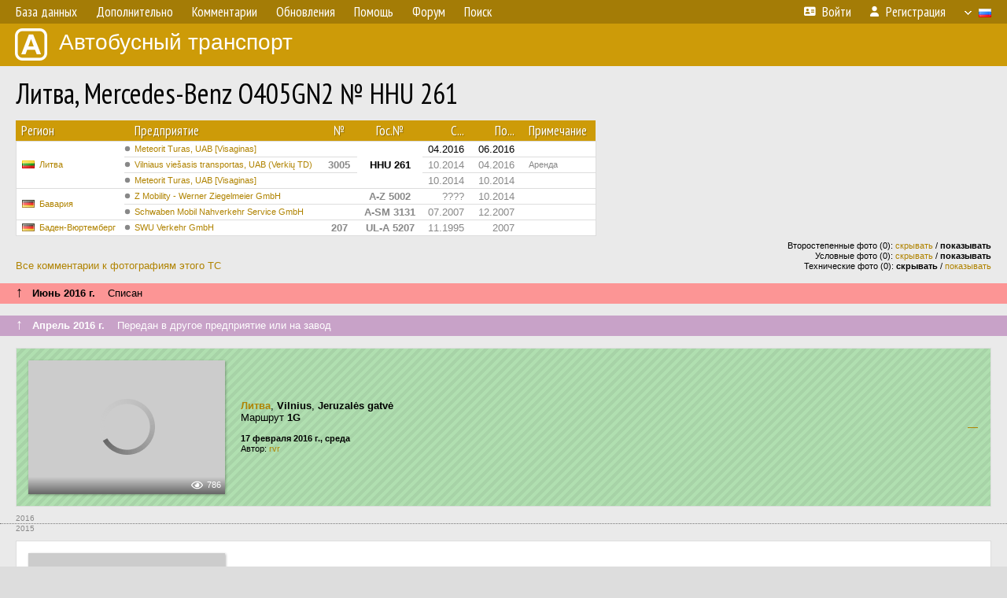

--- FILE ---
content_type: text/html; charset=UTF-8
request_url: https://fotobus.msk.ru/vehicle/741966/?hl_pid=1510456
body_size: 6369
content:
<!DOCTYPE html>
<html lang="ru">
<head>
<meta http-equiv="content-type" content="text/html;charset=UTF-8">
<meta name="description" content="Крупнейшая фотогалерея автобусного транспорта России и мира. Базы подвижного состава.">
<meta name="keywords" content="автобус фотогалерея городской транспорт фотографии междугородний транспорт база данных подвижной состав">
<meta name="theme-color" content="#cd9b08">
<meta property="og:title" content="Литва, Mercedes-Benz O405GN2 № HHU 261">
<meta name="viewport" content="width=1000,user-scalable=yes">
<title>Литва, Mercedes-Benz O405GN2 № HHU 261 — Автобусный транспорт</title>
<link rel="alternate" hreflang="x-default" href="https://fotobus.msk.ru/vehicle/741966/?hl_pid=1510456">
<link rel="alternate" hreflang="ru" href="https://fotobus.msk.ru/vehicle/741966/?hl_pid=1510456&amp;lang=ru">
<link rel="alternate" hreflang="be" href="https://fotobus.msk.ru/vehicle/741966/?hl_pid=1510456&amp;lang=be">
<link rel="alternate" hreflang="uk" href="https://fotobus.msk.ru/vehicle/741966/?hl_pid=1510456&amp;lang=uk">
<link rel="alternate" hreflang="kk" href="https://fotobus.msk.ru/vehicle/741966/?hl_pid=1510456&amp;lang=kk">
<link rel="alternate" hreflang="pl" href="https://fotobus.msk.ru/vehicle/741966/?hl_pid=1510456&amp;lang=pl">
<link rel="alternate" hreflang="cs" href="https://fotobus.msk.ru/vehicle/741966/?hl_pid=1510456&amp;lang=cs">
<link rel="alternate" hreflang="en" href="https://fotobus.msk.ru/vehicle/741966/?hl_pid=1510456&amp;lang=en">
<link rel="alternate" hreflang="es" href="https://fotobus.msk.ru/vehicle/741966/?hl_pid=1510456&amp;lang=es">
<link rel="alternate" hreflang="de" href="https://fotobus.msk.ru/vehicle/741966/?hl_pid=1510456&amp;lang=de">
<link rel="alternate" hreflang="lt" href="https://fotobus.msk.ru/vehicle/741966/?hl_pid=1510456&amp;lang=lt">
<link rel="alternate" hreflang="lv" href="https://fotobus.msk.ru/vehicle/741966/?hl_pid=1510456&amp;lang=lv">
<link rel="alternate" hreflang="hu" href="https://fotobus.msk.ru/vehicle/741966/?hl_pid=1510456&amp;lang=hu">
<link rel="alternate" hreflang="el" href="https://fotobus.msk.ru/vehicle/741966/?hl_pid=1510456&amp;lang=el">
<link rel="shortcut icon" type="image/png" href="//fotobus.msk.ru/img/icons/fb_16.png">
<link rel="icon" type="image/png" href="//fotobus.msk.ru/img/icons/fb_16.png">
<link rel="apple-touch-icon" sizes="57x57" href="/img/icons/fb_57.png">
<link rel="apple-touch-icon" sizes="72x72" href="/img/icons/fb_72.png">
<link rel="apple-touch-icon" sizes="76x76" href="/img/icons/fb_76.png">
<link rel="apple-touch-icon" sizes="114x114" href="/img/icons/fb_114.png">
<link rel="apple-touch-icon" sizes="120x120" href="/img/icons/fb_120.png">
<link rel="apple-touch-icon" sizes="144x144" href="/img/icons/fb_144.png">
<link rel="apple-touch-icon" sizes="152x152" href="/img/icons/fb_152.png">
<link rel="shortcut icon" sizes="196x196" href="/img/icons/fb_512.png">
<link rel="shortcut icon" sizes="128x128" href="/img/icons/fb_128.png">
<link rel="shortcut icon" sizes="96x96" href="/img/icons/fb_96.png">
<link rel="shortcut icon" sizes="72x72" href="/img/icons/fb_72.png">
<link rel="shortcut icon" sizes="48x48" href="/img/icons/fb_48.png">
<link rel="shortcut icon" sizes="32x32" href="/img/icons/fb_32.png">
<link rel="shortcut icon" sizes="16x16" href="/img/icons/fb_16.png">
<link rel="preconnect" href="https://fonts.googleapis.com">
<link rel="preconnect" href="https://fonts.gstatic.com" crossorigin>
<link href="https://fonts.googleapis.com/css2?family=PT+Sans+Narrow:wght@400;700&amp;display=swap" rel="stylesheet">
<link rel="stylesheet" href="/css/fontawesome/css/all.min.css?1649450942">
<link rel="stylesheet" href="/css/style.css?1758309865">
<link rel="stylesheet" href="/css/desktop.css?1704281051">
<link rel="stylesheet" href="/css/comments.css?1709572146">
<script src="/js/jquery.js?1507064400"></script>
<script src="/js/jquery.lazy.min.js?1595590838"></script>
<script src="/js/core.js?1758310255"></script>
<script src="/comments.js?1705518204"></script>
<script>var pid = -741966;</script>
<script async src="//pagead2.googlesyndication.com/pagead/js/adsbygoogle.js"></script>
<script>
(adsbygoogle = window.adsbygoogle || []).push({
google_ad_client: "ca-pub-123456789",
enable_page_level_ads: true
});
</script>

<!-- Yandex.Metrika counter -->
<script >
   (function(m,e,t,r,i,k,a){m[i]=m[i]||function(){(m[i].a=m[i].a||[]).push(arguments)};
   m[i].l=1*new Date();k=e.createElement(t),a=e.getElementsByTagName(t)[0],k.async=1,k.src=r,a.parentNode.insertBefore(k,a)})
   (window, document, "script", "https://mc.yandex.ru/metrika/tag.js", "ym");

   ym(51791999, "init", {
        id:51791999,
        clickmap:true,
        trackLinks:true,
        accurateTrackBounce:true
   });
</script>
<!-- /Yandex.Metrika counter -->
</head>

<body>
<noscript><div><img src="https://mc.yandex.ru/watch/51791999" style="position:absolute; left:-9999px;" alt="" /></div></noscript>
<div id="backgr"></div>
<table class="tmain">
<tr><td class="mm-bar">
<ul class="mm mm-level-1"><li><a href="#" onclick="return false" class="mm-item"><span class="mm-label">База данных</span></a><div><ul class="mm-level-2"><li><a href="/models.php" class="mm-item"><span class="mm-label">Модели</span></a></li><li><a href="/#countries" class="mm-item"><span class="mm-label">Страны и регионы</span></a></li></ul></div></li><li><a href="#" onclick="return false" class="mm-item"><span class="mm-label">Дополнительно</span></a><div><ul class="mm-level-2"><li><a href="/news.php" class="mm-item"><span class="mm-label">Новости и хронология</span></a></li><li><a href="/misc/" class="mm-item"><span class="mm-label">Разные фотогалереи</span></a></li><li><a href="/links.php" class="mm-item"><span class="mm-label">Ссылки</span></a></li></ul></div></li><li><a href="/comments.php" class="mm-item"><span class="mm-label">Комментарии</span></a></li><li><a href="#" onclick="return false" class="mm-item"><span class="mm-label">Обновления</span></a><div><ul class="mm-level-2"><li><a href="/update.php?time=24" class="mm-item"><span class="mm-label">Новые фотографии</span></a></li><li><a href="/feed.php" class="mm-item"><span class="mm-label">Лента обновлений</span></a></li><li><a href="/update.php" class="mm-item"><span class="mm-label">Архив обновлений по датам</span></a></li></ul></div></li><li><a href="#" onclick="return false" class="mm-item"><span class="mm-label">Помощь</span></a><div><ul class="mm-level-2"><li><a href="/rules/" class="mm-item"><span class="mm-label">Правила сайта</span></a></li><li><a href="/rules/pub/" class="mm-item"><span class="mm-label">Критерии отбора фотографий</span></a></li><li><a href="/rules/photo/" class="mm-item"><span class="mm-label">Правила подписи фотографий</span></a></li><li><a href="/rules/reasons/" class="mm-item"><span class="mm-label">Замечания к фотографиям</span></a></li></ul></div></li><li><a href="//forum.fotobus.msk.ru" class="mm-item"><span class="mm-label">Форум</span></a></li><li><a href="/search.php" class="mm-item"><span class="mm-label">Поиск</span></a><div><ul class="mm-level-2"><li><a href="/search.php" class="mm-item"><span class="mm-label">Поиск фотографий</span></a></li><li><a href="/vsearch.php" class="mm-item"><span class="mm-label">Поиск ТС</span></a></li><li><a href="/csearch.php" class="mm-item"><span class="mm-label">Поиск комментариев</span></a></li><li><a href="/authors.php" class="mm-item"><span class="mm-label">Поиск авторов</span></a></li></ul></div></li><li class="mm-pad-right"><a href="/login.php" class="mm-item"><span class="mm-icon"><i class="fas fa-xs fa-address-card"></i></span><span class="mm-label">Войти</span></a></li><li><a href="/register.php" class="mm-item"><span class="mm-icon"><i class="fas fa-xs fa-user"></i></span><span class="mm-label">Регистрация</span></a></li><li class="mm-lang mm-wide"><a href="#" onclick="return false" class="mm-item"><span class="mm-icon"><img src="/img/arrow.png?1" class="arrow"></span><span class="mm-label">Русский</span><span class="mm-right-icon"><img src="/img/r/1.gif"></span></a><div><ul class="mm-level-2"><li><a href="/set.php?l=ru" class="mm-item"><span class="mm-icon"><img src="/img/r/1.gif"></span><span class="mm-label">Русский</span></a></li><li><a href="/set.php?l=be" class="mm-item"><span class="mm-icon"><img src="/img/r/2.gif"></span><span class="mm-label">Беларуская</span></a></li><li><a href="/set.php?l=uk" class="mm-item"><span class="mm-icon"><img src="/img/r/3.gif"></span><span class="mm-label">Українська</span></a></li><li><a href="/set.php?l=kk" class="mm-item"><span class="mm-icon"><img src="/img/r/4.gif"></span><span class="mm-label">Қазақ тілі</span></a></li><li><a href="/set.php?l=pl" class="mm-item"><span class="mm-icon"><img src="/img/r/c/65.gif"></span><span class="mm-label">Polski</span></a></li><li><a href="/set.php?l=cs" class="mm-item"><span class="mm-icon"><img src="/img/r/c/156.gif"></span><span class="mm-label">Čeština</span></a></li><li><a href="/set.php?l=en" class="mm-item"><span class="mm-icon"><img src="/img/r/c/158.gif"></span><span class="mm-label">English</span></a></li><li><a href="/set.php?l=es" class="mm-item"><span class="mm-icon"><img src="/img/r/40.gif"></span><span class="mm-label">Español</span></a></li><li><a href="/set.php?l=de" class="mm-item"><span class="mm-icon"><img src="/img/r/c/138.gif"></span><span class="mm-label">Deutsch</span></a></li><li><a href="/set.php?l=lt" class="mm-item"><span class="mm-icon"><img src="/img/r/c/140.gif"></span><span class="mm-label">Lietuvių</span></a></li><li><a href="/set.php?l=lv" class="mm-item"><span class="mm-icon"><img src="/img/r/c/141.gif"></span><span class="mm-label">Latviešu</span></a></li><li><a href="/set.php?l=hu" class="mm-item"><span class="mm-icon"><img src="/img/r/c/147.gif"></span><span class="mm-label">Magyar</span></a></li><li><a href="/set.php?l=el" class="mm-item"><span class="mm-icon"><img src="/img/r/c/174.gif"></span><span class="mm-label">Ελληνικά</span></a></li></ul></div></li></ul>
</td></tr>
<tr><td><a href="/" id="title"><img src="/img/fb.png" alt="Фотобус">Автобусный транспорт</a></td></tr>
<tr><td class="main">
<h1>Литва, Mercedes-Benz O405GN2 № HHU 261</h1>
<table width="100%"><tr><td>
<table><tbody><tr><th class="d">Регион</th><th class="d" style="padding-left:13px">Предприятие</th><th class="c">№</th><th class="c">Гос.№</th><th class="r">С...</th><th class="r">По...</th><th class="d">Примечание</th></tr></tbody>
<tbody class="horlines">
<tr><td class="ds" rowspan="3"><a href="/country/5/"><img class="flag" src="/img/r/c/140.gif"></a>&nbsp;&nbsp;<a href="/city/140/">Литва</a></td><td class="ds" style="text-indent:-15px; padding-left:15px;"><span class="d-symbol d-symbol-sm d-s-0"></span><span did="2341"><a href="/list.php?did=2341">Meteorit Turas, UAB [Visaginas]</a></span></td><td class="c">&nbsp;</td><td class="c" rowspan="3"><b>HHU 261</b></td><td class="r">04.2016</td><td class="r">06.2016</td><td class="ds">&nbsp;</td></tr>
<tr><td class="ds" style="color:#888 !important;text-indent:-15px; padding-left:15px;"><span class="d-symbol d-symbol-sm d-s-0"></span><span did="1072"><a href="/list.php?did=1072">Vilniaus viešasis transportas, UAB (Verkių TD)</a></span></td><td class="c" style="color:#888 !important;"><b>3005</b></td><td class="r" style="color:#888 !important;">10.2014</td><td class="r" style="color:#888 !important;">04.2016</td><td class="ds" style="color:#888 !important;">Аренда</td></tr>
<tr><td class="ds" style="color:#888 !important;text-indent:-15px; padding-left:15px;"><span class="d-symbol d-symbol-sm d-s-0"></span><span did="2341"><a href="/list.php?did=2341">Meteorit Turas, UAB [Visaginas]</a></span></td><td class="c" style="color:#888 !important;">&nbsp;</td><td class="r" style="color:#888 !important;">10.2014</td><td class="r" style="color:#888 !important;">10.2014</td><td class="ds" style="color:#888 !important;">&nbsp;</td></tr>
<tr><td class="ds" style="color:#888 !important;" rowspan="2"><a href="/country/7/"><img class="flag" src="/img/r/7.gif"></a>&nbsp;&nbsp;<a href="/city/261/">Бавария</a></td><td class="ds" style="color:#888 !important;text-indent:-15px; padding-left:15px;"><span class="d-symbol d-symbol-sm d-s-0"></span><span did="19840"><a href="/list.php?did=19840">Z Mobility - Werner Ziegelmeier GmbH</a></span></td><td class="c" style="color:#888 !important;">&nbsp;</td><td class="c" style="color:#888 !important;"><b>A-Z 5002</b></td><td class="r" style="color:#888 !important;">????</td><td class="r" style="color:#888 !important;">10.2014</td><td class="ds" style="color:#888 !important;">&nbsp;</td></tr>
<tr><td class="ds" style="color:#888 !important;text-indent:-15px; padding-left:15px;"><span class="d-symbol d-symbol-sm d-s-0"></span><span did="23523"><a href="/list.php?did=23523">Schwaben Mobil Nahverkehr Service GmbH</a></span></td><td class="c" style="color:#888 !important;">&nbsp;</td><td class="c" style="color:#888 !important;"><b>A-SM 3131</b></td><td class="r" style="color:#888 !important;">07.2007</td><td class="r" style="color:#888 !important;">12.2007</td><td class="ds" style="color:#888 !important;">&nbsp;</td></tr>
<tr><td class="ds" style="color:#888 !important;"><a href="/country/7/"><img class="flag" src="/img/r/7.gif"></a>&nbsp;&nbsp;<a href="/city/260/">Баден-Вюртемберг</a></td><td class="ds" style="color:#888 !important;text-indent:-15px; padding-left:15px;"><span class="d-symbol d-symbol-sm d-s-0"></span><span did="13381"><a href="/list.php?did=13381">SWU Verkehr GmbH</a></span></td><td class="c" style="color:#888 !important;"><b>207</b></td><td class="c" style="color:#888 !important;"><b>UL-A 5207</b></td><td class="r" style="color:#888 !important;">11.1995</td><td class="r" style="color:#888 !important;">2007</td><td class="ds" style="color:#888 !important;">&nbsp;</td></tr>
</tbody></table><br>
</td><td>
<!-- Yandex.RTB R-A-488942-2 -->
<div id="yandex_rtb_R-A-488942-2"></div>
<script type="text/javascript">
	(function(w, d, n, s, t) {
		w[n] = w[n] || [];
		w[n].push(function() {
			Ya.Context.AdvManager.render({
				blockId: "R-A-488942-2",
				renderTo: "yandex_rtb_R-A-488942-2",
				async: true
			});
		});
		t = d.getElementsByTagName("script")[0];
		s = d.createElement("script");
		s.type = "text/javascript";
		s.src = "//an.yandex.ru/system/context.js";
		s.async = true;
		t.parentNode.insertBefore(s, t);
	})(this, this.document, "yandexContextAsyncCallbacks");
</script>
</td></tr></table><br>
<div style="position:relative">
<div><a href="/comments.php?vid=741966">Все комментарии к фотографиям этого ТС</a></div>
<div class="sm" style="position:absolute; right:0; bottom:0; text-align:right">
<div>Второстепенные фото (0): <a href="/set.php?hidesec=1">скрывать</a> / <b>показывать</b></div>
<div>Условные фото (0): <a href="/set.php?hidecond=1">скрывать</a> / <b>показывать</b></div>
<div>Технические фото (0): <b>скрывать</b> / <a href="/set.php?showtech=1">показывать</a></div>
</div>
</div><br>
<div class="s15" style="padding:5px 20px 0; margin:0 -20px">
<div style="padding-bottom:6px"><span style="font-size:18px; line-height:12px">&uarr;</span> &nbsp; <b>Июнь 2016 г.</b> &nbsp;&nbsp; Списан</div>
</div><br>
<div class="s19" style="padding:5px 20px 0; margin:0 -20px">
<div style="padding-bottom:6px; color:#fff"><span style="font-size:18px; line-height:12px">&uarr;</span> &nbsp; <b>Апрель 2016 г.</b> &nbsp;&nbsp; Передан в другое предприятие или на завод</div>
</div><br>
<a name="n880642"></a>
<div class="p20p s2 gs"><table><tr>
<td class="pb_photo"><a href="/photo/1510456/?vid=741966" target="_blank" class="prw"><img class="f" src="/img/prw-loader.gif" data-src="//s1.fotobus.msk.ru/photo/15/10/45/1510456_s.jpg" alt="345 КБ"><div class="hpshade"><div class="eye-icon">786</div></div></a></td>
<td class="pb_descr">
<p><b class="pw-place"><a href="/city/140/">Литва</a></b>, <b>Vilnius</b>, <b>Jeruzalės gatvė</b><br>Маршрут <b>1G</b></p>
	<p class="sm"><b>17 февраля 2016 г., среда</b><br />Автор: <a href="/author/5188/">rvr</a></p>
</td>
<td class="r"><a href="/vehicle/741966/" title="Выключить подсветку">&mdash;</a></td>
</tr></table></div>
<div style="color:#888; font-size:10px; padding-left:20px; margin:10px -20px 0; padding-bottom:1px; border-bottom:dotted 1px #777">2016</div>
<div style="color:#888; font-size:10px; margin-bottom:10px">2015</div>
<div class="p20p"><table><tr>
<td class="pb_photo"><a href="/photo/1370584/?vid=741966" target="_blank" class="prw"><img class="f" src="/img/prw-loader.gif" data-src="//s1.fotobus.msk.ru/photo/13/70/58/1370584_s.jpg" alt="396 КБ"><div class="hpshade"><div class="eye-icon">517</div></div></a></td>
<td class="pb_descr">
<p><b class="pw-place"><a href="/city/140/">Литва</a></b>, <b>Vilnius</b>, <b>Ateities gatvė</b><br>Маршрут <b>2G</b></p>
	<p class="sm"><b>18 июня 2015 г., четверг</b><br />Автор: <a href="/author/2866/">STS</a></p>
</td>
<td class="r"><a href="/vehicle/741966/?hl_pid=1370584" title="Подсветка по датам">&curren;</a></td>
</tr></table></div>
<div class="p20p"><table><tr>
<td class="pb_photo"><a href="/photo/1329138/?vid=741966" target="_blank" class="prw"><img class="f" src="/img/prw-loader.gif" data-src="//s1.fotobus.msk.ru/photo/13/29/13/1329138_s.jpg" alt="336 КБ"><div class="hpshade"><div class="eye-icon">481</div></div></a></td>
<td class="pb_descr">
<p><b class="pw-place"><a href="/city/140/">Литва</a></b>, <b>Vilnius</b>, <b>Stotis (Stoties gatvė)</b><br>Маршрут <b>2G</b></p>
	<p class="sm"><b>6 апреля 2015 г., понедельник</b><br />Автор: <a href="/author/4242/">Артём Дмитренко</a></p>
</td>
<td class="r"><a href="/vehicle/741966/?hl_pid=1329138" title="Подсветка по датам">&curren;</a></td>
</tr></table></div>
<div style="color:#888; font-size:10px; padding-left:20px; margin:10px -20px 0; padding-bottom:1px; border-bottom:dotted 1px #777">2015</div>
<div style="color:#888; font-size:10px; margin-bottom:10px">2014</div>
<div class="p20p" style="background-color:#bed6f2"><table><tr>
<td class="pb_photo"><a href="/photo/1291036/?vid=741966" target="_blank" class="prw"><img class="f" src="/img/prw-loader.gif" data-src="//s1.fotobus.msk.ru/photo/12/91/03/1291036_s.jpg" alt="346 КБ"><div class="hpshade"><div class="eye-icon">536</div></div></a></td>
<td class="pb_descr">
<p><b class="pw-place"><a href="/city/140/">Литва</a></b>, <b>Vilnius</b>, <b>Tuskulėnų gatvė <img src="/img/place_arrow.gif" alt="/" width="15" height="11" style="position:relative; top:-1px; margin:0 3px"> Žirmūnų tiltas</b><br>Маршрут <b>37</b></p>
	<p class="sm"><b>2 ноября 2014 г., воскресенье</b><br />Автор: <a href="/author/570/">Mettal</a></p>
</td>
<td class="r"><a href="/vehicle/741966/?hl_pid=1291036" title="Подсветка по датам">&curren;</a></td>
</tr></table></div>
<div class="p20p" style="background-color:#bed6f2"><table><tr>
<td class="pb_photo"><a href="/photo/1247116/?vid=741966" target="_blank" class="prw"><img class="f" src="/img/prw-loader.gif" data-src="//s1.fotobus.msk.ru/photo/12/47/11/1247116_s.jpg" alt="324 КБ"><div class="hpshade"><div class="eye-icon">565</div></div></a></td>
<td class="pb_descr">
<p><b class="pw-place"><a href="/city/140/">Литва</a></b>, <b>Vilnius</b>, <b>Tuskulėnų gatvė</b><br>Маршрут <b>37</b><br><br><span class="pw-descr">Первый день на линии</span></p>
	<p class="sm"><b>1 ноября 2014 г., суббота</b><br />Автор: <a href="/author/570/">Mettal</a></p>
</td>
<td class="r"><a href="/vehicle/741966/?hl_pid=1247116" title="Подсветка по датам">&curren;</a></td>
</tr></table></div>
<div class="p20p" style="background-color:#bed6f2"><table><tr>
<td class="pb_photo"><a href="/photo/1241702/?vid=741966" target="_blank" class="prw"><img class="f" src="/img/prw-loader.gif" data-src="//s1.fotobus.msk.ru/photo/12/41/70/1241702_s.jpg" alt="276 КБ"><div class="hpshade"><div class="com-icon">2</div><div class="eye-icon">672</div></div></a></td>
<td class="pb_descr">
<p><b class="pw-place"><a href="/city/140/">Литва</a></b>, <b>Vilnius</b>, <b>Tuskulėnų gatvė</b><br>Маршрут <b>37</b><br><br><span class="pw-descr">Первый день на линии</span></p>
	<p class="sm"><b>1 ноября 2014 г., суббота</b><br />Автор: <a href="/author/570/">Mettal</a></p>
</td>
<td class="r"><a href="/vehicle/741966/?hl_pid=1241702" title="Подсветка по датам">&curren;</a></td>
</tr></table></div>
<br>
<div class="s19" style="padding:5px 20px 0; margin:0 -20px">
<div style="padding-bottom:6px; color:#fff"><span style="font-size:18px; line-height:12px">&uarr;</span> &nbsp; <b>Октябрь 2014 г.</b> &nbsp;&nbsp; Передан в другое предприятие или на завод</div>
</div><br>
<a name="n873990"></a>
<div class="p20p" style="background-color:#bed6f2"><table><tr>
<td class="pb_photo"><a href="/photo/1239401/?vid=741966" target="_blank" class="prw"><img class="f" src="/img/prw-loader.gif" data-src="//s1.fotobus.msk.ru/photo/12/39/40/1239401_s.jpg" alt="322 КБ"><div class="hpshade"><div class="eye-icon">568</div></div></a></td>
<td class="pb_descr">
<p><b class="pw-place">Салон</b>, <b>вид назад</b></p>
	<p class="sm"><b>21 октября 2014 г., вторник</b><br />Автор: <a href="/author/5188/">rvr</a></p>
</td>
<td class="r"><a href="/vehicle/741966/?hl_pid=1239401" title="Подсветка по датам">&curren;</a></td>
</tr></table></div>
<div class="p20p" style="background-color:#bed6f2"><table><tr>
<td class="pb_photo"><a href="/photo/1239400/?vid=741966" target="_blank" class="prw"><img class="f" src="/img/prw-loader.gif" data-src="//s1.fotobus.msk.ru/photo/12/39/40/1239400_s.jpg" alt="289 КБ"><div class="hpshade"><div class="eye-icon">548</div></div></a></td>
<td class="pb_descr">
<p><b class="pw-place"><a href="/city/140/">Литва</a></b>, <b>Vilnius</b>, <b>1-asis troleibusų parkas</b></p>
	<p class="sm"><b>21 октября 2014 г., вторник</b><br />Автор: <a href="/author/5188/">rvr</a></p>
</td>
<td class="r"><a href="/vehicle/741966/?hl_pid=1239400" title="Подсветка по датам">&curren;</a></td>
</tr></table></div>
<div class="p20p" style="background-color:#bed6f2"><table><tr>
<td class="pb_photo"><a href="/photo/1239399/?vid=741966" target="_blank" class="prw"><img class="f" src="/img/prw-loader.gif" data-src="//s1.fotobus.msk.ru/photo/12/39/39/1239399_s.jpg" alt="302 КБ"><div class="hpshade"><div class="eye-icon">540</div></div></a></td>
<td class="pb_descr">
<p><b class="pw-place">Кабина</b></p>
	<p class="sm"><b>21 октября 2014 г., вторник</b><br />Автор: <a href="/author/5188/">rvr</a></p>
</td>
<td class="r"><a href="/vehicle/741966/?hl_pid=1239399" title="Подсветка по датам">&curren;</a></td>
</tr></table></div>
<div class="p20p" style="background-color:#bed6f2"><table><tr>
<td class="pb_photo"><a href="/photo/1239398/?vid=741966" target="_blank" class="prw"><img class="f" src="/img/prw-loader.gif" data-src="//s1.fotobus.msk.ru/photo/12/39/39/1239398_s.jpg" alt="276 КБ"><div class="hpshade"><div class="eye-icon">419</div></div></a></td>
<td class="pb_descr">
<p><b class="pw-place"><a href="/city/140/">Литва</a></b>, <b>Vilnius</b>, <b>1-asis troleibusų parkas</b></p>
	<p class="sm"><b>21 октября 2014 г., вторник</b><br />Автор: <a href="/author/5188/">rvr</a></p>
</td>
<td class="r"><a href="/vehicle/741966/?hl_pid=1239398" title="Подсветка по датам">&curren;</a></td>
</tr></table></div>
<div class="p20p" style="background-color:#bed6f2"><table><tr>
<td class="pb_photo"><a href="/photo/1239397/?vid=741966" target="_blank" class="prw"><img class="f" src="/img/prw-loader.gif" data-src="//s1.fotobus.msk.ru/photo/12/39/39/1239397_s.jpg" alt="292 КБ"><div class="hpshade"><div class="eye-icon">454</div></div></a></td>
<td class="pb_descr">
<p><b class="pw-place"><a href="/city/140/">Литва</a></b>, <b>Vilnius</b>, <b>1-asis troleibusų parkas</b></p>
	<p class="sm"><b>21 октября 2014 г., вторник</b><br />Автор: <a href="/author/5188/">rvr</a></p>
</td>
<td class="r"><a href="/vehicle/741966/?hl_pid=1239397" title="Подсветка по датам">&curren;</a></td>
</tr></table></div>
<div class="p20p" style="background-color:#bed6f2"><table><tr>
<td class="pb_photo"><a href="/photo/1239396/?vid=741966" target="_blank" class="prw"><img class="f" src="/img/prw-loader.gif" data-src="//s1.fotobus.msk.ru/photo/12/39/39/1239396_s.jpg" alt="280 КБ"><div class="hpshade"><div class="eye-icon">434</div></div></a></td>
<td class="pb_descr">
<p><b class="pw-place">Заводская табличка <img src="/img/place_arrow.gif" alt="/" width="15" height="11" style="position:relative; top:-1px; margin:0 3px"> Бирка <img src="/img/place_arrow.gif" alt="/" width="15" height="11" style="position:relative; top:-1px; margin:0 3px"> VIN</b></p>
	<p class="sm"><b>21 октября 2014 г., вторник</b><br />Автор: <a href="/author/5188/">rvr</a></p>
</td>
<td class="r"><a href="/vehicle/741966/?hl_pid=1239396" title="Подсветка по датам">&curren;</a></td>
</tr></table></div>
<br>
<div class="s19" style="padding:5px 20px 0; margin:0 -20px">
<div style="padding-bottom:6px; color:#fff"><span style="font-size:18px; line-height:12px">&uarr;</span> &nbsp; <b>Октябрь 2014 г.</b> &nbsp;&nbsp; Передан в другое предприятие или на завод</div>
</div><br>
<a name="n1015999"></a>
<div class="s16" style="padding:5px 20px 0; margin:0 -20px">
<div style="padding-bottom:6px; color:#fff"><span style="font-size:18px; line-height:12px">&uarr;</span> &nbsp; <b>Декабрь 2007 г. — ????</b> &nbsp;&nbsp; Местонахождение и судьба неизвестны</div>
</div><br>
<a name="n1015998"></a>
<div class="s19" style="padding:5px 20px 0; margin:0 -20px">
<div style="padding-bottom:6px; color:#fff"><span style="font-size:18px; line-height:12px">&uarr;</span> &nbsp; <b>2007 г. — Июль 2007 г.</b> &nbsp;&nbsp; Передан в другое предприятие или на завод</div>
</div><br>
<a name="n1015997"></a>
<br><div class="s12" style="padding:5px 20px 0; margin:0 -20px">
<div style="padding-bottom:6px"><span style="font-size:18px; line-height:12px">&uarr;</span> &nbsp; <b>Ноябрь 1995 г.</b> &nbsp;&nbsp; Поступил на предприятие</div>
</div><br>
<br>
<div class="p20" style="padding:0">
<script>
addTexts({
	'P_QUOTE_MSG': 'Нет смысла цитировать последнее сообщение целиком.<br />Если Вы хотите процитировать часть сообщения, выделите часть текста и нажмите на ссылку ещё раз.',
	'P_QUOTE_LEN': 'Слишком длинная цитата. Пользователям будет неудобно читать такой комментарий.<br>Пожалуйста, выделите конкретное предложение, на которое вы отвечаете, и нажмите на ссылку еще раз.',
	'P_QUOTE_TXT': 'Цитата',
	'P_DEL_CONF': 'Вы действительно хотите удалить свой комментарий?',
	'P_WAIT': 'Пожалуйста, подождите...',
	'P_ENTERTEXT': 'Введите текст комментария',
	'LOADING': 'Загрузка...'
});
</script>
<h4 class="pp-item-header">Ваш комментарий</h4>
<div style="padding:0 11px 11px">
Вы не <a href="/login.php">вошли на сайт</a>.<br />Комментарии могут оставлять только зарегистрированные пользователи.</div>
</div><br>
<h4>Другие ТС с этим номером:</h4>
<div class="p20w">
<table>
<tr>
<th>№</th>
<th>Гос.№</th>
<th>Предприятие</th>
<th class="r">Зав.№</th>
<th class="r">Постр.</th>
<th>Примечание</th>
</tr>
<tr class="s6"><td class="n"><a href="/vehicle/1227391/#n1546854" class="nf">207</a></td>
<td class="n"><a href="/vehicle/1227391/#n1546854" class="nf">PF-2607</a></td>
<td class="ds">SVP Pforzheim ✝</td>
<td class="rs"></td>
<td class="rs">1975</td>
<td class="ds"></td>
</tr>
<tr class="s19"><td class="n"><a href="/vehicle/1257007/#n1590071" class="nf">207</a></td>
<td class="n"><a href="/vehicle/1257007/#n1590071" class="nf">PF-VB 6207</a></td>
<td class="ds">SVP Pforzheim ✝</td>
<td class="rs">101497</td>
<td class="rs">2002</td>
<td class="ds"></td>
</tr>
<tr class="s21"><td class="n"><a href="/vehicle/1257007/#n1590072" class="nf">207</a></td>
<td class="n"><a href="/vehicle/1257007/#n1590072" class="nf">PF-2977</a></td>
<td class="ds">SVP Pforzheim ✝</td>
<td class="rs">101497</td>
<td class="rs">2002</td>
<td class="ds"></td>
</tr>
<tr class="s15"><td class="n"><a href="/vehicle/721872/#n1733183" class="nf"></a></td>
<td class="n"><a href="/vehicle/721872/#n1733183" class="nf">HHU 261</a></td>
<td class="ds">MT Visaginas</td>
<td class="rs">634</td>
<td class="rs">2001</td>
<td class="ds"></td>
</tr>
<tr class="s8"><td class="n"><a href="/vehicle/721872/#n1224759">449</a></td>
<td class="n"><a href="/vehicle/721872/#n1224759">HHU 261</a></td>
<td class="ds">VVT TP2</td>
<td class="rs">634</td>
<td class="rs">2001</td>
<td class="ds">Аренда</td>
</tr>
<tr class="s19"><td class="n"><a href="/vehicle/721872/#n1585349">449</a></td>
<td class="n"><a href="/vehicle/721872/#n1585349">HHU 261</a></td>
<td class="ds">VVT AP</td>
<td class="rs">634</td>
<td class="rs">2001</td>
<td class="ds">Аренда</td>
</tr>
<tr class="s9"><td class="n"><a href="/vehicle/721872/#n1729254" class="nf"></a></td>
<td class="n"><a href="/vehicle/721872/#n1729254" class="nf">HHU 261</a></td>
<td class="ds">MT Visaginas</td>
<td class="rs">634</td>
<td class="rs">2001</td>
<td class="ds"></td>
</tr>
</table>
</div><br><br>
</td></tr>
<tr><td id="adframe">

<script async src="//pagead2.googlesyndication.com/pagead/js/adsbygoogle.js"></script>
<!-- fb_adaptive -->
<ins class="adsbygoogle"
     style="display:block"
     data-ad-client="ca-pub-6384828342920678"
     data-ad-slot="2830008903"
     data-ad-format="auto"></ins>
<script>
(adsbygoogle = window.adsbygoogle || []).push({});
</script>

</td></tr>
<tr><td class="footer"><b><a href="/">Главная</a> &nbsp; &nbsp; <a href="https://forum.fotobus.msk.ru">Форум</a> &nbsp; &nbsp; <a href="/rules/">Правила</a></b><br>
<div class="sitecopy">&copy; Администрация сайта и авторы фотоматериалов, 2007—2026<br>Использование фотографий и иных материалов, опубликованных на сайте, допускается только с разрешения их авторов.</div>
</td></tr>
</table>

<div id="nav_up"></div>

</body>
</html>


--- FILE ---
content_type: text/html; charset=utf-8
request_url: https://www.google.com/recaptcha/api2/aframe
body_size: 268
content:
<!DOCTYPE HTML><html><head><meta http-equiv="content-type" content="text/html; charset=UTF-8"></head><body><script nonce="fHJwYE-vLIlUIAHDpqXg_A">/** Anti-fraud and anti-abuse applications only. See google.com/recaptcha */ try{var clients={'sodar':'https://pagead2.googlesyndication.com/pagead/sodar?'};window.addEventListener("message",function(a){try{if(a.source===window.parent){var b=JSON.parse(a.data);var c=clients[b['id']];if(c){var d=document.createElement('img');d.src=c+b['params']+'&rc='+(localStorage.getItem("rc::a")?sessionStorage.getItem("rc::b"):"");window.document.body.appendChild(d);sessionStorage.setItem("rc::e",parseInt(sessionStorage.getItem("rc::e")||0)+1);localStorage.setItem("rc::h",'1768963114801');}}}catch(b){}});window.parent.postMessage("_grecaptcha_ready", "*");}catch(b){}</script></body></html>

--- FILE ---
content_type: text/css
request_url: https://fotobus.msk.ru/css/style.css?1758309865
body_size: 7241
content:
:root {
	--theme-bg-color:           #cd9b08;
	--theme-bg-hover-color:     #dcac21;
	--theme-fg-color:           #fff;

    --theme-body-color:         #ddd;
    --theme-main-color:         #eaeaea;
    --theme-text-color:         #000;
    --theme-form-color:         #fff;

	--theme-link-color:         #b08300;
	--theme-link-visited-color: #938868;

	--theme-link-hover-bg-color:          rgba(176, 131,  0, .15);
	--theme-link-underline-color:         rgba(176, 131,  0,  .3);
	--theme-link-underline-visited-color: rgba(234, 192, 68,  .3);
	--theme-preview-hover-bg-color:       rgba(127,  67, 14,  .7);

	--default-font: Verdana,Tahoma,Arial,Helvetica,sans-serif;
	--narrow-font: PT Sans Narrow,Arial Narrow,Arial,Helvetica,sans-serif;
}

html {
    text-size-adjust: none;
    -ms-text-size-adjust: none;
    -webkit-text-size-adjust: none;
    -moz-text-size-adjust: none;
}

body { color:var(--theme-text-color); background-color:var(--theme-body-color); position:relative; }

body, td, th, p, li, img, form { padding:0; margin:0; }

body, td, p, li, input, select, optgroup, option, button, #reasons {
	font-family:var(--default-font);
	font-size:13px;
}

h1, h2, h3, h4, th, .th, .n, .g, .yellow_stripes, .narrow, .tools, .underphoto {
	font-family:var(--narrow-font);
}

p, h1, h2, h3 { margin:13px 0; }
h1 { font-size:36px; font-weight:normal; margin:11px 0; }
h2 { font-size:28px; font-weight:normal; }
h3 { font-size:22px; font-weight:normal; }
h4 { font-size:20px; font-weight:bold; margin:0 0 10px; color:#333; }
h4:last-child { margin:0; }

ul.straight { margin:0; padding:0; list-style:none; }
ul.straight > li { padding-left:14px; background:url('/img/bullet.gif') 0 0.6em no-repeat; }

img { border:0; vertical-align:middle; }

#title {
	display:block;
	box-sizing:border-box;
	height:54px;
	white-space:nowrap;
	background-color:var(--theme-bg-color);
	color:var(--theme-fg-color);
	transition:background-color 0.2s linear;
	padding:8px 10px 0;
	font-size:28px;
}

#title img {
	float:left;
	width:41px;
	height:41px;
	margin:-2px 15px 0 9px;
}

#title-small:hover, a#title:hover { background-color:var(--theme-bg-hover-color); }

#title-small { height:30px; font-family:var(--narrow-font); font-size:17px; transition:background-color 0.2s linear; padding:0 15px 0 10px; }
#title-small img { width:14px; height:14px; margin-right:7px; }

.tmain { width:100%; overflow-x:hidden; position:relative; }
.main { padding:0 20px 15px; background-color:var(--theme-main-color); }

#adframe { padding:0 0 15px; width:100%; box-sizing:border-box; text-align:center; background-color:var(--theme-main-color); }

.footer { padding:15px 20px 20px; text-align:center; line-height:20px; color:#444; }
.footer a, .footer a:visited { color:#444; }
.footer a:hover, .footer a:visited:hover { color:#444; text-decoration:underline; background:none; }

.sitecopy { margin-top:25px; font-size:11px; line-height:15px; }

.ps, #title-small, th, .th, #addrBtn {
	background-color:var(--theme-bg-color);
	color:var(--theme-fg-color);
}

a, a[href="#"]:visited, a.no-read:visited, .like-a-link {
	text-decoration:none;
	color:var(--theme-link-color);
	transition:background-color 0.2s linear;
    cursor: pointer;
}

a:visited {
	color:var(--theme-link-visited-color);
}

a:hover {
	background-color:var(--theme-link-hover-bg-color);
}

a.und {
	border-bottom:solid 1px var(--theme-link-underline-color);
}

a.und:visited {
	border-bottom:solid 1px var(--theme-link-underline-visited-color);
}

.num {
    font-size: 21px;
    font-family: var(--narrow-font);
    white-space: nowrap;
}

.num.pcnt {
    font-weight: bold;
}

a.route:not(:hover) {
    color: var(--theme-text-color);
}

#title a, #title a:visited, #title a:hover, th a, th a:hover, th a:visited, .th a, .th a:hover, .th a:visited  {
	color:var(--theme-fg-color);
}

th a:hover, th a:visited:hover, .th a:hover, .th a:visited:hover {
	margin-left:-4px; margin-right:-4px; padding-left:4px; padding-right:4px; background-color:rgba(255,255,255,.3);
}

li.ui-menu-item a:hover, li.ui-menu-item a:visited:hover {
	background-color:transparent;
}

#idx-main { margin-top:12px; }

#idx-column-left   { vertical-align:top; }
#idx-column-center { vertical-align:top; padding:0 20px; width:100%; }
#idx-column-right  { vertical-align:top; min-width:300px; }

.idx-donate { display:inline-block; background-color:#db7746; text-align:right; margin-right:-20px; padding:0 4px 0 0; text-shadow: 1px 1px 1px rgba(0,0,0,.3); }
.idx-donate > a { display:inline-block; padding:2px 24px 3px 19px; margin:0 -4px; font-size:18px; color:#fff; font-family:var(--narrow-font); }


.ix-photos { background-color:#999; display:flex; gap:1px; margin-bottom:15px; }
.ix-photos > a { flex-grow:1; flex-basis:150px; }

.ix-photos-oneline { flex-wrap:nowrap; min-height:100px; }
.ix-photos-multiline { flex-wrap:wrap; min-height:300px; }

@keyframes prw-zoom {
	0%   { z-index:1000; box-shadow:1px 1px 3px rgba(0,0,0,.5); }
	100% { z-index:1000; box-shadow:1px 1px 3px rgba(0,0,0,.5); transform:scale(1.5); }
}

.prw-grid-item { height:100px; flex-basis:130px; flex-grow:1; position:relative; }
.prw-grid-item:hover { animation:prw-zoom ease .5s forwards; }
.prw-grid-item:hover a { z-index:1001; }
.prw-grid-item:hover .prw-wrapper { display:block; }
.prw-wrapper { padding:105px 0 7px; position:absolute; top:0; left:0; right:0; background-color:#fafafa; font-size:9px; text-align:center; display:none; z-index:999; box-shadow:1px 1px 3px rgba(0,0,0,.5); }
.prw-wrapper div { font-size:7px; font-weight:bold; margin-top:2px; }
.prw-animate { display:inline-block; position:relative; width:100%; height:100px; background-position:center; background-size:cover; box-shadow:0 0 15px rgba(0,0,0,.5) inset; }

#morerand { float:right; position:relative; top:14px; }
.loader-button { background:url('/img/loader_gr.gif') center no-repeat #bbb !important; }

#loadmore { width:200px; height:35px; }

.pop-prw:before {
	position:absolute;
	content:'';
	display:block;
	top:0;
	left:0;
	height:100%;
	width:100%;
	z-index:1;
	box-shadow:0 0 15px rgba(0,0,0,.5) inset;
}


.notify-count, .grey-notify-count, .light-notify-count { display:inline-flex; justify-content:center; align-items:center; box-sizing:border-box; height:17px; min-width:17px; padding:2px 6px 2px 5px; letter-spacing:-1px; background-color:#e05; color:#fff; border-radius:20px; font-family:var(--default-font); font-size:10px; line-height:10px; font-weight:normal; vertical-align:middle; position:relative; }
.grey-notify-count { background-color:rgba(200,200,200,0.4); color:#eee; }
a.light-notify-count { background-color:#eee; color:#0a0; }
a.light-notify-count:hover { background-color:#fed; }

table { border-width:0; border-collapse:collapse; }

.h21 { height:21px; }
.h21 td { vertical-align:top; }
.h21 td.d,  .h21 td.c,  .h21 td.r  { padding-top:2px; }
.h21 td.ds, .h21 td.cs, .h21 td.rs { padding-top:4px; }

.h25 { height:25px; }
.h25 td { padding-bottom:3px; }

.pb { margin:20px 0; padding:5px 0; background-color:#fff; }
.pb_photo { text-align:center; padding:10px; width:250px; }
.pb_descr { text-align:left; width:100%; padding-left:10px; }

.pb-pre, .pc-pre { width:33px; text-align:center; padding:0 15px; font-size:11px; }
.pc-pre { padding-right:9px; align-self:center; }

.p20, .p20a, .p20p, .p20i, .p20w, .p20k, .p0, .pg, .std-form { background-color:#fff; padding:12px 20px 17px; border:solid 1px #ddd; }
.p20a { text-align:center; padding:3px 5px 8px; }
.p20p { padding:5px; margin-bottom:-1px; }
.p20i, .p20w { display:inline-block; }
.p20w, .p0 { padding:0; }
.p20k { padding-top:15px; }

.p5g { padding:5px 7px; background-color:#eee; }

.x { padding:2px 10px 2px 2px; text-align:left; }
.xf { display:inline-block; width:254px; padding:4px; text-align:center; }

.f { width:250px; vertical-align:middle; box-shadow:1px 1px 3px rgba(0,0,0,.3); -moz-box-shadow:1px 1px 3px rgba(0,0,0,.3); -webkit-box-shadow:1px 1px 3px rgba(0,0,0,.3); }
a:hover .f, a:visited:hover .f { box-shadow:1px 1px 3px rgba(127,67,14,.7); -moz-box-shadow:1px 1px 3px rgba(127,67,14,.7); -webkit-box-shadow:1px 1px 3px rgba(127,67,14,.7); }
a.prw { display:inline-block; position:relative; }

.fv3 { width:250px; margin-bottom:8px; }
.fv2 { width:240px; position:relative; z-index:10; left: 8px; top: 8px; background-color:#999; }
.fv1 { width:240px; position:relative; z-index:11; left:-4px; top:-4px; background-color:#ccc; }
.fv { width:240px; position:relative; z-index:12; left:-4px; top:-4px; display:inline-block; }
.fv > .f { width:240px; }

.lost-frame { margin:-5px; padding:5px; width:250px; min-height:150px; }
.sec-overlay { position:absolute; left:0; right:0; top:0; bottom:0; z-index:1; background:url('/img/stripes_w.png'); }
.con-overlay { position:absolute; left:0; right:0; top:0; bottom:0; z-index:1; background:url('/img/questions_bg.png'); }

.com-icon { background:url('/img/comment.svg') no-repeat; display:inline-block; padding-left:18px; }
.eye-icon { background:url('/img/eye.svg') no-repeat; display:inline-block; padding-left:20px; margin-left:10px; }

.hpshade, .hdshade { position:absolute; z-index:2; bottom:0; text-align:right; box-sizing:border-box; margin:-22px auto 0; width:250px; height:22px; padding:4px 5px 0 0; color:#fff; background:linear-gradient(to top,rgba(0,0,0,.5),transparent); }
.vpshade { position:relative; z-index:2; display:inline-block; vertical-align:middle; height:120px; width:15px; margin-right:-15px; background:linear-gradient(to right,rgba(0,0,0,.3),transparent); }
.hdshade { width:100%; }

.vsshade-left, .vsshade-right { position:absolute; z-index:3; display:inline-block; vertical-align:middle; height:120px; width:15px; }
.vsshade-left  { left:0;  background:radial-gradient(ellipse at left,  rgba(0,0,0,.3) 0%, rgba(0,0,0,0) 75%) 100% center; }
.vsshade-right { right:0; background:radial-gradient(ellipse at right, rgba(0,0,0,.3) 0%, rgba(0,0,0,0) 75%) 100% center; }

.arr-left, .arr-right { position:absolute; z-index:4; box-sizing:border-box; width:22px; height:120px; background:url('/img/arrows.png') left no-repeat; opacity:0.5; transition:opacity 0.2s linear; cursor:pointer; }
.arr-left { left:2px; }
.arr-right { right:2px; background-position:right; }
.arr-left:hover, .arr-right:hover { opacity:1; }

.horlines { border:solid 1px #ddd; background-color:#fff; }
.horlines td { border-bottom:solid 1px #ddd; }

.startdate { background-color:#fff; padding:0 5px; margin-left:3px; display:inline-block; position:relative; bottom:-10px; white-space:nowrap; }

table.wlist { border:solid 1px #d7d7d7; }
table.wlist td { border-top:solid 1px #d7d7d7; }

.sec { color:#0006; }

.sm, .new, .nt, .nb, .stat, .hpshade, .hdshade { font-size:11px; line-height:13px; }

.pages { margin-bottom:17px; }
.pg, .ps { font-weight:bold; padding:5px; display:inline-block; min-width:15px; text-align:center; margin-right:-1px; }
span.pg { color:#c4c4c4; }

.stat { float:right; text-align:right; margin:-3px 0 15px; }

.new { font-weight:bold; color:#f00; }

.sticky { position:sticky; position:-webkit-sticky; top:0; z-index:20; }
tfoot.sticky { top:auto; bottom:0; z-index:20; }

th, .th { font-size:17px; font-weight:normal; text-shadow:1px 1px 1px rgba(0,0,0,.3); }

.n, .g { font-size:16px; font-weight:bold; white-space:nowrap; text-shadow:1px 1px 1px rgba(255,255,255,.3); }

.nf {
	font-weight:normal;
	letter-spacing:1px;
	word-spacing:-1px;
}

.g {
	padding:2px 13px 2px 7px;
	text-align:center;
}

th, .th, .n, .d, .ds {
	padding:2px 11px 2px 7px;
	text-align:left;
}

.r, .rs, .rm {
	padding:2px 11px 2px 7px;
	text-align:right;
}

.c, .cs {
	padding:2px 9px;
	text-align:center;
}

.ds, .rs, .cs {
	font-size:11px;
	line-height:13px;
}

.rm { font-family:monospace; }

.s0, .s1, .s10 { background-color:#fff; }     .s11 { background-color:#f7f7f7 !important; }
.s2  { background-color:#b0dfb0 !important; } .s12 { background-color:#a0d6a0 !important; }
.s3  { background-color:#f0e68c !important; } .s13 { background-color:#e5d866 !important; }
.s4  { background-color:#bbbbbb !important; } .s14 { background-color:#aaaaaa !important; }
.s5  { background-color:#ffaaaa !important; } .s15 { background-color:#fc9595 !important; }
.s6  { background-color:#d7ac7d !important; } .s16 { background-color:#c6955f !important; }
.s7  { background-color:#8bd3ed !important; } .s17 { background-color:#62c7ed !important; }
.s8  { background-color:#94a9e3 !important; } .s18 { background-color:#7d97df !important; }
.s9  { background-color:#d8bfd8 !important; } .s19 { background-color:#c8a2c8 !important; }
.s21 { background-color:#84b7ff !important; } .s31 { background-color:#84a8ff !important; }

.hl { background-color:#e2e2e2; }

.tools, .yellow_stripes, .gs { background-image:url('/img/stripes_g.png'); }
.tools, .yellow_stripes { background-color:#f0e68c; font-size:17px; padding:3px 10px; }

form td { padding:2px; }
.lcol { white-space:nowrap; padding:4px 6px; text-align:right; vertical-align:top; }

table.nospaces > tbody > tr > td { padding:0 2px; }
table.nospaces > tbody > tr > td.lcol { padding:2px 6px 0; }
.nospaces input[type="text"], .nospaces input[type="number"], .nospaces select, .nospaces input[type="button"] { height:22px; }
.nospaces input[type="text"], .nospaces input[type="number"], .nospaces select, .nospaces input[type="button"], .nospaces textarea { margin:-1px -1px 0 0; }

.std-form { padding:0 10px 10px; }
.std-label { padding:10px 0 2px; }
.std-submit { padding-left:50px !important; padding-right:50px !important; margin-top:10px !important; font-weight:bold !important; }
.std-main-field { font-family:var(--narrow-font); font-size:20px; font-weight:bold !important; width:100%; }
.flag-left { padding-left:26px !important; }
.input-flag { margin:-2px -26px 0 5px; position:relative; z-index:11; }

.contestBtn { display:block; cursor:pointer; width:56px; height:28px; margin:10px; background:url('/img/vote_contest.gif') no-repeat; opacity:0.7; }
.contestBtn:hover { opacity:1; }
.contestBtn.voted { opacity:1; background:url('/img/vote_contest_pressed.gif') no-repeat; }
.contestBtn.loading { opacity:1; background:url('/img/vote_contest_loading.gif') no-repeat; }

.died { border:solid 1px black; padding:0 2px; }

.temp, .konk { position:relative; height:21px; margin:-21px auto 0; background-repeat:no-repeat; z-index:7; }
.konk { left:3px; }

.shadow { box-shadow: 1px 1px 10px 3px #aaa; -moz-box-shadow: 1px 1px 10px 3px #aaa; -webkit-box-shadow: 1px 1px 10px 3px #aaa; }

#notify {
	z-index:2002;
	display:none;
	position:absolute;
	background-color:#fff;
	width:500px;
	text-align:center;
	padding:15px;
	border:solid 1px #777;
	box-shadow: 1px 1px 7px 3px #333;
	-moz-box-shadow: 1px 1px 7px 3px #333;
	-webkit-box-shadow: 1px 1px 7px 3px #333;
}

#backgr {
	display: none;
	position: fixed;
	top: 0;
	left: 0;
	right: 0;
	height: 100%;
	z-index: 2000;
	background: rgba(0,0,0,0.7);
	justify-content: center;
	align-items: center;
}

#notify.reason-info { width: auto; text-align: left; }

.notify-loader { background: url(/img/notify-loader.svg) no-repeat center; display: block; position: fixed; width: 100px; height: 100px; }
.notify-close { background: url(/img/cross.svg) no-repeat center; display: block; position: absolute; top: 10px; right: 10px; width: 20px; height: 20px; }

h2.reason-title { margin-top: 0; line-height: 1.0; }
.reason-block img { display: block; margin-top: 10px; max-width: 100%; }


input, select, textarea, button {
	box-sizing:border-box;
	vertical-align:middle;
	border-radius:0;
}

[type="text"],
[type="password"],
[type="color"],
[type="date"],
[type="datetime"],
[type="datetime-local"],
[type="email"],
[type="number"],
[type="search"],
[type="tel"],
[type="time"],
[type="url"],
[type="month"],
[type="week"],
select,
textarea,
[contenteditable="true"] {
	background-color:#fff;
	border:solid 1px #bbb;
	padding:2px 3px;
	margin:0;
	font-weight:bold;
	box-shadow:0 1px 1px rgba(0,0,0,.1) inset; -moz-box-shadow:0 1px 1px rgba(0,0,0,.1) inset; -webkit-box-shadow:0 1px 1px rgba(0,0,0,.1) inset;
	position:relative;
}

[type="text"]:focus,
[type="password"]:focus,
[type="color"]:focus,
[type="date"]:focus,
[type="datetime"]:focus,
[type="datetime-local"]:focus,
[type="email"]:focus,
[type="number"]:focus,
[type="search"]:focus,
[type="tel"]:focus,
[type="time"]:focus,
[type="url"]:focus,
[type="month"]:focus,
[type="week"]:focus,
select:focus,
textarea:focus,
[contenteditable="true"]:focus {
	border-color:var(--theme-bg-color);
	z-index:10;
	outline:none;
}

:-ms-input-placeholder      { font-weight:normal; opacity:1; color:#aaa; }
::-ms-input-placeholder     { font-weight:normal; opacity:1; color:#aaa; }
::-webkit-input-placeholder { font-weight:normal; opacity:1; color:#aaa; }
::-moz-placeholder          { font-weight:normal; opacity:1; color:#aaa; }
:-moz-placeholder           { font-weight:normal; opacity:1; color:#aaa; }

[type="checkbox"],
[type="radio"],
[type="button"],
[type="submit"],
[type="file"],
button,
select,
label {
	cursor:pointer;
}

[type="checkbox"],
[type="radio"] {
	padding:0;
	margin:0 2px 0 0;
	position:relative;
	top:-1px;
}

option, textarea, [contenteditable="true"] { font-weight:normal; }
textarea, #pm-message[contenteditable="true"] { font-family:Courier New, monospace; font-size:13px; }
b[contenteditable="true"] { display:inline-block; width:calc(100% - 10px); font-weight:bold; }
input[type="number"] { padding-right:0; }

.nw { white-space:nowrap; }
.dot, .like-a-link:hover { border-bottom:dotted 1px; }
.break-links a { word-break:break-word; }
.help { cursor:help; }

.flag { position:relative; top:-1px; font-size:10px; }
.flag img { position:relative; top:-1px; cursor:help; }
.flag img, img.flag, #languages img { width:16px; height:10px; }
a.flag img { cursor:pointer; }

#tip { display:none; position:absolute; right:10px; top:0; background-color:#fff; padding:2px; z-index:21; box-shadow: 1px 1px 10px 3px #888; -moz-box-shadow: 1px 1px 10px 3px #888; -webkit-box-shadow: 1px 1px 10px 3px #888; max-width:calc(100% - 20px); }
#tip img { vertical-align:middle; width:100%; }

label { user-select:none; -moz-user-select:none; -webkit-user-select:none; -ms-user-select:none; }
label:hover { border-bottom:dotted 1px; }
.leaflet-control label:hover { border-bottom:none; color:#e00; }

.ui-autocomplete { max-height:400px; max-width:700px; overflow-y:auto; overflow-x:hidden; }
.xsign { width:18px; height:18px; background:url('/img/xsign.png') no-repeat; display:inline-block; position:relative; z-index:11; left:-21px; margin-right:-18px; vertical-align:middle; transition:transform .1s ease-out; cursor:pointer; align-self:center; }
.xsign:hover { transform:rotate(90deg); }

.unread { background-color:rgba(128,128,128,0.18); }

#nav_up {
	padding:7px;
	background-color:white;
	border:1px solid #CCC;
	position:fixed;
	background:transparent url(/img/arrow_up.png) no-repeat top left;
	background-position:50% 50%;
	width:20px;
	height:20px;
	bottom:10px;
	opacity:0.7;
	right:20px;
	white-space:nowrap;
	cursor: pointer;
	border-radius: 3px;
	filter:progid:DXImageTransform.Microsoft.Alpha(opacity=70);
	display: none;
}

.tablesort-active {
	cursor:move;
	cursor:grab;
	cursor:-moz-grab;
	cursor:-webkit-grab;
}

.tablesort-dragging,
.tablesort-dragging a,
.tablesort-dragging input,
.tablesort-dragging textarea {
	cursor:move;
	cursor:grabbing;
	cursor:-moz-grabbing;
	cursor:-webkit-grabbing;
}

.label-green  { color:#fff; background-color:#0a0; }
.label-yellow { color:#fff; background-color:#eb0; }
.label-orange { color:#fff; background-color:#e80; }
.label-red    { color:#fff; background-color:#e00; }
.label-purple { color:#fff; background-color:#a0a; }

[type="submit"],
[type="button"],
button,
.button,
a.button:visited,
.mf-button,
a.mf-button:visited,
.mf-button-wide,
a.mf-button-wide:visited,
[type="button"].mf-button,
[type="button"].mf-button-wide {
	display:inline-block;
	box-sizing:border-box;
	vertical-align:middle;
	cursor:pointer;
	position:relative;
	padding:2px 15px 3px;
	height:auto;
	text-align:center;
	font-family:var(--narrow-font);
	font-size:17px;
	font-weight:bold;
	color:var(--theme-fg-color);
	background-color:#777; /* for IE */
	background-color:var(--theme-bg-color);
	transition:none;
	border:none;
	user-select:none; -moz-user-select:none; -webkit-user-select:none; -ms-user-select:none;
    border-radius:0; -webkit-border-radius:0; -webkit-appearance:none; /* for Safari */
}

[type="submit"]:hover,
[type="button"]:hover,
button:hover,
.button:hover,
.mf-button:hover,
.mf-button-wide:hover {
	color:var(--theme-fg-color) !important;
	background-color:var(--theme-bg-hover-color);
}

[type="submit"]:disabled,
[type="button"]:disabled,
button:disabled,
.button:disabled,
.button:disabled:hover,
.mf-button:disabled,
.mf-button:disabled:hover,
.mf-button-wide:disabled,
.mf-button-wide:disabled:hover {
	background-color:#bbb !important;
	color:#777 !important;
	cursor:default;
}

.mf-center-block,
.mf-center-block-wide,
.mf-center-block-x-wide {
	box-sizing:border-box;
	width:100%;
	min-width:300px;
}

.mf-center-block,
.mf-center-block-wide {
	max-width:600px;
}

.mf-label { font-size:20px; }
.mf-sm    { font-size:13px; }

.mf-input,
.mf-input-wide,
.mf-button,
.mf-button-wide,
.mf-label-narrow,
[type="button"].mf-button,
[type="button"].mf-button-wide {
	font-size:25px;
	font-family:var(--narrow-font);
}

.mf-input,
.mf-input-wide {
	padding:3px 0;
	margin:3px 0;
	font-weight:normal;
	border-top:none;
	border-left:none;
	border-right:none;
	box-shadow:none;
	background-color:transparent;
}

.mf-button,
.mf-button-wide,
[type="button"].mf-button,
[type="button"].mf-button-wide {
	font-weight:normal;
	padding:7px;
}

.mf-button {
	padding:7px 25px;
}

.mf-input-wide,
.mf-button-wide {
	width:100%;
	text-align:center;
}

.mark-btn { margin:25px 0 15px; }
.mid-btn { margin:15px 0; }

.ix-popular-spacer { height:1px; background-color:#bbb; }
.ix-news-item { padding-bottom:12px; margin-bottom:9px; border-bottom:solid 1px #ddd; }

#idx-regions-list { box-sizing:border-box; width:254px; height:1800px; overflow:scroll; background-color:#f3f3f3; padding:2px 5px; }

.ci-update-item { border-bottom:solid 1px #ddd; padding:5px 0 15px; margin-bottom:10px; }
.show-all-vdata { background-color:#f3f3f3; }

.lk-dir { width:80px; height:80px; background:url('/img/dir.gif'); }

.found_vehicle { cursor:pointer; }

.new_vehicle { display:none; margin:5px; padding:7px; background-color:#f3f3f3; float:left; }
.new_vehicle tbody { border:none !important; }

#vlist { position:absolute; background-color:#fff; font-size:13px; display:none; }
#vlist tbody { border:solid 2px #fff; }
#conn_veh tbody, #conn_gid tbody { border:solid 2px #ddd; }

.wait-loader { width:50px; height:7px; margin:5px 0; background:url('/img/wait.gif') no-repeat; }

.ml-list { position:absolute; z-index:1001; display:none; background-color:#f7f7f7; padding:1px 0; margin-top:1px; }
.ml-list a, .ml-list a:visited { display:block; padding:1px 9px 1px 5px; transition:none; }
.ml-list a, .ml-list a:visited { color:var(--theme-text-color); }
.ml-list a:hover { background-color:var(--theme-bg-color); color:var(--theme-fg-color); }
input.ml-button { height:22px; }

#fav_langs tbody { border: solid 1px #bbb; box-shadow:0 1px 1px rgba(0,0,0,.1) inset; }
#fav_langs { margin:5px 0; }
#fav_langs .c { padding:3px 3px 3px 8px; font-weight:bold; }
#fav_langs .d { padding:3px 8px; font-weight:bold; }
#fav_langs .r { padding:3px 8px; font-size:17px; }

.fav-item { display:inline-block; background-color:#fff; margin:0 5px 5px 0; }
.fav-item a:first-child { display:inline-block; padding:3px 7px 4px 10px; }
.fav-item a:last-child { display:inline-block; padding:3px 7px 4px; }


.select2-selection--single { border-radius:0 !important; height:22px !important; font-weight:bold; }
.select2-selection__rendered { color:#000 !important; padding-left:4px !important; line-height:20px !important; }
.select2-selection__arrow { height:22px !important; }


.selector2-helper { position: absolute; background-color: var(--theme-form-color); padding: 1px; }
.selector2-helper div { padding: 3px 7px; cursor: pointer; }
.selector2-helper div.hov { background-color: var(--theme-bg-color); color: var(--theme-fg-color); }


.ci-location {
    margin-bottom: 15px;
}

.ci-loc-hidden {
    margin-bottom: -1px;
}

.ci-loc-header {
    padding: 12px 17px 15px;
    margin: 0;
    cursor: pointer;
}

.ci-loc-loader {
	margin: 5px 15px 15px;
}

.ci-loc-header:hover .ci-loc-plus {
    background-color: var(--theme-link-hover-bg-color);
}

.ci-loc-plus {
    display: inline-block;
    width: 15px;
    height: 15px;
    margin-right: 15px;
    vertical-align: middle;
    border: solid 1px var(--theme-link-color);
    background: url(/img/plus.gif?3) 15px 0;
}

.ci-loc-hidden .ci-loc-plus {
    background-position-x: 0;
}

.ci-loc-hidden > .ci-loc-content > table,
.ci-loc-hidden > table,
.ci-loc-hidden + tbody {
    display: none;
}

.ci-loc-hide-all {
    display: none;
}


.form-fieldset {
    display: grid;
    grid-template-columns: max-content auto;
    background-color: var(--theme-form-color);
    padding: 2px 2px 10px 2px;
}

.form-label {
    grid-column: 1;
    font-size: 11px;
    padding: 6px 6px 2px 15px;
    color: #555;
}

.form-label.required {
	font-weight: bold;
}

.form-label.active,
.form-field.active {
    color: #000;
    background: #ddf5dd;
}

.form-field,
.form-item,
.form-submit,
.form-descr {
    grid-column: 2;
    padding: 2px;
}

.form-item {
    padding: 0;
}

.form-descr {
    font-size: 11px;
    color: #aaa;
}

.form-field input,
.form-field select,
.form-field textarea {
    width: 100%;
}

.form-field tr[data-lang] + tr[data-lang] {
	border-top: dotted 2px #ccc;
}

.form-field tr[data-lang] + tr:not([data-lang]) td {
	background: var(--theme-form-color);
	padding: 3px 2px 2px !important;
}

.form-field .ml-button {
	width: auto;
}

.form-submit {
    padding-top: 20px;
}

.form-submit input[type="submit"] {
    font-family: var(--narrow-font);
    font-size: 17px;
    font-weight: bold;
}


@media screen and (min-width: 400px)
{
    .form-label {
        text-align: right;
        padding: 6px 6px 2px 15px;
    }

    .form-field,
    .form-item-inner {
        background-color: #fff;
    }

    .form-label,
    .form-field,
    .form-item {
        border-bottom: solid 1px #ccc;
    }

    .form-item-inner {
        width: min-content;
        padding: 2px;
    }

    .form-item-padded {
        padding-top: 7px;
        padding-bottom: 7px;
    }

    .form-field input,
    .form-item-inner input,
    .form-field select,
    .form-field textarea {
        border: none;
    }

    .form-submit input[type="submit"] {
        padding-left: 30px;
        padding-right: 30px;
    }
}

@media screen and (max-width: 400px)
{
    .form-fieldset {
        display: flex;
        flex-direction: column;
        align-items: left;
        padding: 5px;
    }

    .form-label {
        text-align: left;
        padding: 7px 0 2px;
    }

    .form-label:first-child {
        padding-top: 0;
    }

    .form-field {
        padding: 0;
    }

    .form-submit {
        padding: 12px 0 0;
    }

    .form-submit input[type="submit"] {
        width: 100%;
    }
}


.text-editor-toolbar {
	border: solid 1px #bbb;
	background: #bbb;
	display: flex;
	flex-wrap: wrap;
	gap: 3px;
	padding: 2px;
}

.text-editor-toolbar a {
	display: block;
	height: 17px;
	vertical-align: middle;
	font-size: 13px;
	line-height: 15px;
	padding: 1px 8px;
	background: #e3e3e3;
}

.text-editor-toolbar a,
.text-editor-toolbar a:visited {
	color: #000;
}

.text-editor-toolbar a:hover,
.text-editor-toolbar a:visited:hover {
	color: #fff;
	background: #555;
}


.up-warning {
	display: inline-block;
	padding: 6px 10px 7px;
	border: solid 1px #fc0;
	background: #ffc;
}

.hs-button {
	display :block;
	max-width: 200px;
	margin: 15px 0;
	white-space: nowrap;
}

.hs-pub {
	background: #1fa01f !important;
}

.hs-pub:hover {
	background: #4fad43 !important;
}

.hs-versions {
	font-size: 13px;
	padding: 3px 5px;
	display: inline-block;
	background: #ff0;
}

.hs-col {
	padding-top: 15px;
	padding-bottom: 15px;
}

.hs-naa-allow { font-size: 11px; color: #e80; }
.hs-notes-mod { font-size: 11px; color: #e00; }
.hs-comment   { font-size: 11px; color: #080; }

.d-symbol { display:inline-block; width:8px; height:8px; }

.d-symbol-sm { margin-right:5px; }
.d-symbol-lg { margin-right:-8px; position:relative; left:-13px; vertical-align:baseline; }
.d-symbol-xl { margin-right:7px; width:9px; height:9px; }
.d-symbol-xxl { margin-left:12px; width:12px; height:10px; vertical-align:middle; }

.d-s-0 { background:url(/img/d/0.svg?8) center / cover; }
.d-s-1 { background:url(/img/d/1.svg?9) center / cover; }
.d-s-2 { background:url(/img/d/2.svg?8) center / cover; }
.d-s-3 { background:url(/img/d/3.svg?8) center / cover; }
.d-s-4 { background:url(/img/d/4.svg?8) center / cover; }
.d-s-5 { background:url(/img/d/5.svg?8) center / cover; }
.d-s-6 { background:url(/img/d/6.svg?8) center / cover; }
.d-s-7 { background:url(/img/d/7.svg?8) center / cover; }